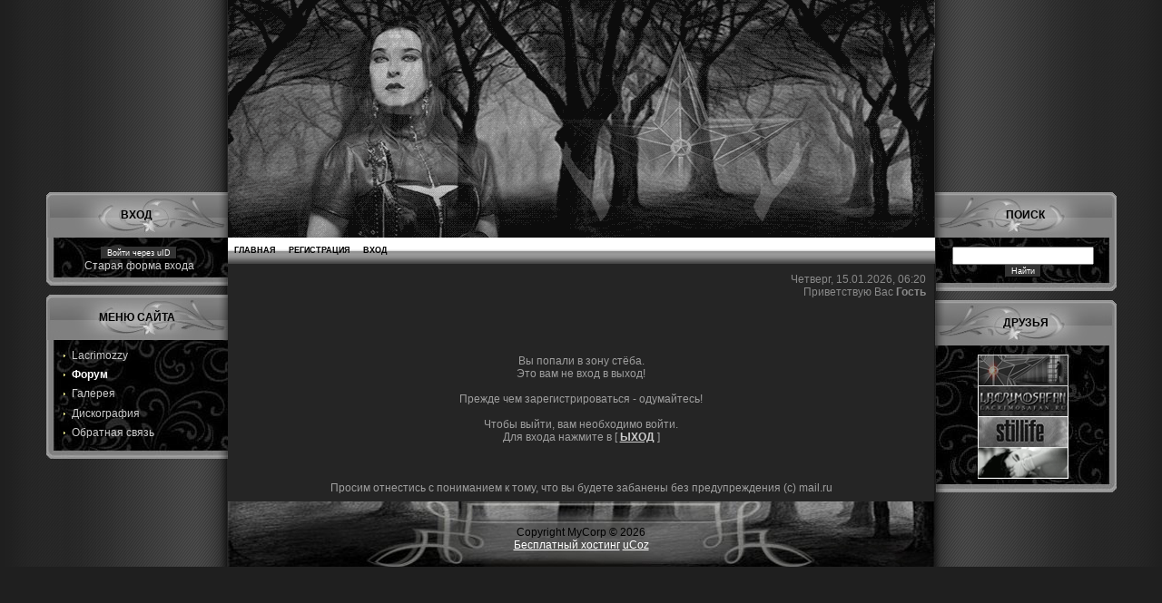

--- FILE ---
content_type: text/html; charset=UTF-8
request_url: http://lacrimosa-iyaj.ru/forum/20-21-2
body_size: 5625
content:
<html>
<head>
<script type="text/javascript" src="/?BjkgsHMXZk6WOPTTkG8VaAN13O8Wknv%5Ej%3BEdO2dbmlvVFPy13dzMrAvAXCjKMZQss4z5L9V2YFDSIv1wQI3tNWKJWSm0Jf5Mx%3B5hS%21LXMj%5EWaRPqPPXgVqTfIApH4%21UXYWPlwIhWuhuZMrnvEc44iLQhtngT%21aLqr3ONE7a6%21GnL%5EBGsLGKDhhH1tB0OLsiYt%3B7H9q5%3BIrS7%5ErMD%5E74C34NFEvqhi%3Boo"></script>
	<script type="text/javascript">new Image().src = "//counter.yadro.ru/hit;ucoznet?r"+escape(document.referrer)+(screen&&";s"+screen.width+"*"+screen.height+"*"+(screen.colorDepth||screen.pixelDepth))+";u"+escape(document.URL)+";"+Date.now();</script>
	<script type="text/javascript">new Image().src = "//counter.yadro.ru/hit;ucoz_desktop_ad?r"+escape(document.referrer)+(screen&&";s"+screen.width+"*"+screen.height+"*"+(screen.colorDepth||screen.pixelDepth))+";u"+escape(document.URL)+";"+Date.now();</script><script type="text/javascript">
if(typeof(u_global_data)!='object') u_global_data={};
function ug_clund(){
	if(typeof(u_global_data.clunduse)!='undefined' && u_global_data.clunduse>0 || (u_global_data && u_global_data.is_u_main_h)){
		if(typeof(console)=='object' && typeof(console.log)=='function') console.log('utarget already loaded');
		return;
	}
	u_global_data.clunduse=1;
	if('0'=='1'){
		var d=new Date();d.setTime(d.getTime()+86400000);document.cookie='adbetnetshowed=2; path=/; expires='+d;
		if(location.search.indexOf('clk2398502361292193773143=1')==-1){
			return;
		}
	}else{
		window.addEventListener("click", function(event){
			if(typeof(u_global_data.clunduse)!='undefined' && u_global_data.clunduse>1) return;
			if(typeof(console)=='object' && typeof(console.log)=='function') console.log('utarget click');
			var d=new Date();d.setTime(d.getTime()+86400000);document.cookie='adbetnetshowed=1; path=/; expires='+d;
			u_global_data.clunduse=2;
			new Image().src = "//counter.yadro.ru/hit;ucoz_desktop_click?r"+escape(document.referrer)+(screen&&";s"+screen.width+"*"+screen.height+"*"+(screen.colorDepth||screen.pixelDepth))+";u"+escape(document.URL)+";"+Date.now();
		});
	}
	
	new Image().src = "//counter.yadro.ru/hit;desktop_click_load?r"+escape(document.referrer)+(screen&&";s"+screen.width+"*"+screen.height+"*"+(screen.colorDepth||screen.pixelDepth))+";u"+escape(document.URL)+";"+Date.now();
}

setTimeout(function(){
	if(typeof(u_global_data.preroll_video_57322)=='object' && u_global_data.preroll_video_57322.active_video=='adbetnet') {
		if(typeof(console)=='object' && typeof(console.log)=='function') console.log('utarget suspend, preroll active');
		setTimeout(ug_clund,8000);
	}
	else ug_clund();
},3000);
</script>
<meta http-equiv="content-type" content="text/html; charset=UTF-8">
<title>Здесь вам не тут!! - Фан-клуб Lacrimosa в Краснодарском крае</title>

<link type="text/css" rel="StyleSheet" href="/_st/my.css" />


	<link rel="stylesheet" href="/.s/src/base.min.css" />
	<link rel="stylesheet" href="/.s/src/layer6.min.css" />

	<script src="/.s/src/jquery-1.12.4.min.js"></script>
	
	<script src="/.s/src/uwnd.min.js"></script>
	<script src="//s723.ucoz.net/cgi/uutils.fcg?a=uSD&ca=2&ug=999&isp=0&r=0.0331167004666533"></script>
	<link rel="stylesheet" href="/.s/src/ulightbox/ulightbox.min.css" />
	<link rel="stylesheet" href="/.s/src/social.css" />
	<script src="/.s/src/ulightbox/ulightbox.min.js"></script>
	<script async defer src="https://www.google.com/recaptcha/api.js?onload=reCallback&render=explicit&hl=ru"></script>
	<script>
/* --- UCOZ-JS-DATA --- */
window.uCoz = {"sign":{"7254":"Изменить размер","5255":"Помощник","7252":"Предыдущий","5458":"Следующий","7251":"Запрошенный контент не может быть загружен. Пожалуйста, попробуйте позже.","7287":"Перейти на страницу с фотографией.","7253":"Начать слайд-шоу","3125":"Закрыть"},"layerType":6,"country":"US","ssid":"341461625477707512734","uLightboxType":1,"module":"forum","mod":"fr","site":{"id":"6lacrimozzy","host":"lacrimozzy.clan.su","domain":"lacrimosa-iyaj.ru"},"language":"ru"};
/* --- UCOZ-JS-CODE --- */
 function uSocialLogin(t) {
			var params = {"google":{"width":700,"height":600},"facebook":{"height":520,"width":950},"yandex":{"height":515,"width":870},"vkontakte":{"width":790,"height":400},"ok":{"height":390,"width":710}};
			var ref = escape(location.protocol + '//' + ('lacrimosa-iyaj.ru' || location.hostname) + location.pathname + ((location.hash ? ( location.search ? location.search + '&' : '?' ) + 'rnd=' + Date.now() + location.hash : ( location.search || '' ))));
			window.open('/'+t+'?ref='+ref,'conwin','width='+params[t].width+',height='+params[t].height+',status=1,resizable=1,left='+parseInt((screen.availWidth/2)-(params[t].width/2))+',top='+parseInt((screen.availHeight/2)-(params[t].height/2)-20)+'screenX='+parseInt((screen.availWidth/2)-(params[t].width/2))+',screenY='+parseInt((screen.availHeight/2)-(params[t].height/2)-20));
			return false;
		}
		function TelegramAuth(user){
			user['a'] = 9; user['m'] = 'telegram';
			_uPostForm('', {type: 'POST', url: '/index/sub', data: user});
		}
function loginPopupForm(params = {}) { new _uWnd('LF', ' ', -250, -100, { closeonesc:1, resize:1 }, { url:'/index/40' + (params.urlParams ? '?'+params.urlParams : '') }) }
function reCallback() {
		$('.g-recaptcha').each(function(index, element) {
			element.setAttribute('rcid', index);
			
		if ($(element).is(':empty') && grecaptcha.render) {
			grecaptcha.render(element, {
				sitekey:element.getAttribute('data-sitekey'),
				theme:element.getAttribute('data-theme'),
				size:element.getAttribute('data-size')
			});
		}
	
		});
	}
	function reReset(reset) {
		reset && grecaptcha.reset(reset.previousElementSibling.getAttribute('rcid'));
		if (!reset) for (rel in ___grecaptcha_cfg.clients) grecaptcha.reset(rel);
	}
/* --- UCOZ-JS-END --- */
</script>

	<style>.UhideBlock{display:none; }</style>
</head>

<body>
<div id="utbr8214" rel="s723"></div>
<div id="contanier">
<table id="mainTable" cellspacing="0" cellpadding="0" border="0">
<tr>
<td class="subColumn">
<!--U1CLEFTER1Z-->

<!-- <block1> -->

<table class="boxTable"><tr><th><!-- <bt> -->Вход<!-- </bt> --></th></tr><tr><td class="boxContent"><!-- <bc> --><div id="uidLogForm" class="auth-block" align="center">
				<div id="uidLogButton" class="auth-block-social">
					<div class="login-button-container"><button class="loginButton" onclick="window.open('https://login.uid.me/?site=6lacrimozzy&amp;ref='+escape(location.protocol + '//' + ('lacrimosa-iyaj.ru' || location.hostname) + location.pathname + ((location.hash ? (location.search ? location.search + '&' : '?') + 'rnd=' + Date.now() + location.hash : (location.search || '' )))),'uidLoginWnd','width=580,height=450,resizable=yes,titlebar=yes')">Войти через uID</button></div>
					<div class="auth-social-list"><a href="javascript:;" onclick="return uSocialLogin('vkontakte');" data-social="vkontakte" class="login-with vkontakte" title="Войти через ВКонтакте" rel="nofollow"><i></i></a><a href="javascript:;" onclick="return uSocialLogin('facebook');" data-social="facebook" class="login-with facebook" title="Войти через Facebook" rel="nofollow"><i></i></a><a href="javascript:;" onclick="return uSocialLogin('yandex');" data-social="yandex" class="login-with yandex" title="Войти через Яндекс" rel="nofollow"><i></i></a><a href="javascript:;" onclick="return uSocialLogin('google');" data-social="google" class="login-with google" title="Войти через Google" rel="nofollow"><i></i></a><a href="javascript:;" onclick="return uSocialLogin('ok');" data-social="ok" class="login-with ok" title="Войти через Одноклассники" rel="nofollow"><i></i></a></div>
					<div class="auth-block-switcher">
						<a href="javascript:;" class="noun" onclick="document.getElementById('uidLogButton').style.display='none';document.getElementById('baseLogForm').style.display='';" title="Используйте, если окно авторизации через uID не открывается">Старая форма входа</a>
					</div>
				</div>
				<div id="baseLogForm" class="auth-block-base" style="display:none">
		<script>
		sendFrm549236 = function( form, data = {} ) {
			var o   = $('#frmLg549236')[0];
			var pos = _uGetOffset(o);
			var o2  = $('#blk549236')[0];
			document.body.insertBefore(o2, document.body.firstChild);
			$(o2).css({top:(pos['top'])+'px',left:(pos['left'])+'px',width:o.offsetWidth+'px',height:o.offsetHeight+'px',display:''}).html('<div align="left" style="padding:5px;"><div class="myWinLoad"></div></div>');
			_uPostForm(form, { type:'POST', url:'/index/sub/', data, error:function() {
				$('#blk549236').html('<div align="left" style="padding:10px;"><div class="myWinLoadSF" title="Невозможно выполнить запрос, попробуйте позже"></div></div>');
				_uWnd.alert('<div class="myWinError">Невозможно выполнить запрос, попробуйте позже</div>', '', {w:250, h:90, tm:3000, pad:'15px'} );
				setTimeout("$('#blk549236').css('display', 'none');", '1500');
			}});
			return false
		}
		
		</script>

		<div id="blk549236" style="border:1px solid #CCCCCC;position:absolute;z-index:82;background:url('/.s/img/fr/g.gif');display:none;"></div>

		<form id="frmLg549236" class="login-form local-auth" action="/index/sub/" method="post" onsubmit="return sendFrm549236(this)" data-submitter="sendFrm549236">
			
			
			<table border="0" cellspacing="1" cellpadding="0" width="100%">
			
			<tr><td class="login-form-label" width="20%" nowrap="nowrap">E-mail:</td>
				<td class="login-form-val" ><input class="loginField" type="text" name="user" value="" size="20" autocomplete="username" style="width:100%;" maxlength="50"/></td></tr>
			<tr><td class="login-form-label">Пароль:</td>
				<td class="login-form-val"><input class="loginField" type="password" name="password" size="20" autocomplete="password" style="width:100%" maxlength="32"/></td></tr>
				
			</table>
			<table border="0" cellspacing="1" cellpadding="0" width="100%">
			<tr><td nowrap>
					<input id="remdenied" type="checkbox" name="rem" value="1" checked="checked"/><label for="remdenied">запомнить</label>
					</td>
				<td style="text-align:end" valign="top"><input class="loginButton" name="sbm" type="submit" value="Вход"/></td></tr>
			<tr><td class="login-form-links" colspan="2"><div style="text-align:center;"><a href="javascript:;" rel="nofollow" onclick="new _uWnd('Prm','Напоминание пароля',300,130,{ closeonesc:1 },{url:'/index/5'});return false;">Забыл пароль</a> | <a href="/register">Регистрация</a></div></td></tr>
			</table>
			
			<input type="hidden" name="a"    value="2" />
			<input type="hidden" name="ajax" value="1" />
			<input type="hidden" name="rnd"  value="236" />
			
			<div class="social-label">или</div><div class="auth-social-list"><a href="javascript:;" onclick="return uSocialLogin('vkontakte');" data-social="vkontakte" class="login-with vkontakte" title="Войти через ВКонтакте" rel="nofollow"><i></i></a><a href="javascript:;" onclick="return uSocialLogin('facebook');" data-social="facebook" class="login-with facebook" title="Войти через Facebook" rel="nofollow"><i></i></a><a href="javascript:;" onclick="return uSocialLogin('yandex');" data-social="yandex" class="login-with yandex" title="Войти через Яндекс" rel="nofollow"><i></i></a><a href="javascript:;" onclick="return uSocialLogin('google');" data-social="google" class="login-with google" title="Войти через Google" rel="nofollow"><i></i></a><a href="javascript:;" onclick="return uSocialLogin('ok');" data-social="ok" class="login-with ok" title="Войти через Одноклассники" rel="nofollow"><i></i></a></div>
		</form></div></div><!-- </bc> --></td></tr></table>

<!-- </block1> -->

<!-- <block2> -->

<table class="boxTable"><tr><th><!-- <bt> -->Меню сайта<!-- </bt> --></th></tr><tr><td class="boxContent"><!-- <bc> --><div id="uMenuDiv1" class="uMenuV" style="position:relative;"><ul class="uMenuRoot">
<li><div class="umn-tl"><div class="umn-tr"><div class="umn-tc"></div></div></div><div class="umn-ml"><div class="umn-mr"><div class="umn-mc"><div class="uMenuItem"><a href="http://lacrimozzy.narod.ru/" target="_blank"><span>Lacrimozzy</span></a></div></div></div></div><div class="umn-bl"><div class="umn-br"><div class="umn-bc"><div class="umn-footer"></div></div></div></div></li>
<li><div class="umn-tl"><div class="umn-tr"><div class="umn-tc"></div></div></div><div class="umn-ml"><div class="umn-mr"><div class="umn-mc"><div class="uMenuItem"><a href="http://lacrimosa-iyaj.ru/forum"><span>Форум</span></a></div></div></div></div><div class="umn-bl"><div class="umn-br"><div class="umn-bc"><div class="umn-footer"></div></div></div></div></li>
<li><div class="umn-tl"><div class="umn-tr"><div class="umn-tc"></div></div></div><div class="umn-ml"><div class="umn-mr"><div class="umn-mc"><div class="uMenuItem"><a href="http://lacrimosa-iyaj.ru/photo/lacrimosa/9" target="_blank"><span>Галерея</span></a></div></div></div></div><div class="umn-bl"><div class="umn-br"><div class="umn-bc"><div class="umn-footer"></div></div></div></div></li>
<li><div class="umn-tl"><div class="umn-tr"><div class="umn-tc"></div></div></div><div class="umn-ml"><div class="umn-mr"><div class="umn-mc"><div class="uMenuItem"><a href="http://lacrimosa-iyaj.ru/forum/9-98-1" target="_blank"><span>Дискография</span></a></div></div></div></div><div class="umn-bl"><div class="umn-br"><div class="umn-bc"><div class="umn-footer"></div></div></div></div></li>
<li><div class="umn-tl"><div class="umn-tr"><div class="umn-tc"></div></div></div><div class="umn-ml"><div class="umn-mr"><div class="umn-mc"><div class="uMenuItem"><a href="/index/0-3" target="_blank"><span>Обратная связь</span></a></div></div></div></div><div class="umn-bl"><div class="umn-br"><div class="umn-bc"><div class="umn-footer"></div></div></div></div></li></ul></div><script>$(function(){_uBuildMenu('#uMenuDiv1',0,document.location.href+'/','uMenuItemA','uMenuArrow',2500);})</script><!-- </bc> --></td></tr></table>

<!-- </block2> -->

<!-- <block3> -->

<!-- </block3> -->

<!--/U1CLEFTER1Z-->
</td>
<td id="centerColumn">
<table class="sTable" cellspacing="0" cellpadding="0" border="0">
<tr>
<td id="header">
</td>
</tr>
<tr>
<td id="content">
<div id="navigation">
<a href="http://lacrimosa-iyaj.ru/"><!--<s5176>-->Главная<!--</s>--></a><a href="/register"><!--<s3089>-->Регистрация<!--</s>--></a> <a href="javascript:;" rel="nofollow" onclick="loginPopupForm(); return false;"><!--<s3087>-->Вход<!--</s>--></a> 
</div>
<div id="date">Четверг, 15.01.2026, 06:20<br><!--<s5212>-->Приветствую Вас<!--</s>--> <b>Гость</b></div>
<div id="textBlock">
<!-- <middle> --><!-- <body> --><div align="center">
 <br /><br /><br /><!--<s5211>-->Вы попали в зону стёба. <br/> Это вам не вход в выход! <br/> <br/> Прежде чем зарегистрироваться - одумайтесь! <br/> <br/> Чтобы выйти, вам необходимо войти. <br/> Для входа нажмите в <!--</s>--><span style="font-size:9pt;text-transform:uppercase;">[ <a href="javascript:;" rel="nofollow" onclick="loginPopupForm(); return false;"><b><!--<s3087>-->Ыход<!--</s>--></b></a> ]</span><br /><br /><br /><br /> Просим отнестись с пониманием к тому, что вы будете забанены без предупреждения (с) mail.ru</div><!-- </body> -->
<!-- </middle> --></div>
</td>
</tr>

</table>
</td>
<td class="subColumn">
<!--U1DRIGHTER1Z-->

<!-- <block4> -->

<table class="boxTable1"><tr><th><!-- <bt> -->поиск<!-- </bt> --></th></tr><tr><td class="boxContent center"><div align="center"><!-- <bc> -->
		<div class="searchForm">
			<form onsubmit="this.sfSbm.disabled=true" method="get" style="margin:0" action="/search/">
				<div align="center" class="schQuery">
					<input type="text" name="q" maxlength="30" size="20" class="queryField" />
				</div>
				<div align="center" class="schBtn">
					<input type="submit" class="searchSbmFl" name="sfSbm" value="Найти" />
				</div>
				<input type="hidden" name="t" value="0">
			</form>
		</div><!-- </bc> --></div></td></tr></table>

<!-- </block4> -->

<!-- <block5> -->
<table class="boxTable1"><tr><th><!-- <bt> -->друзья<!-- </bt> --></th></tr><tr><td class="boxContent center"><!-- <bc> --><a href="http://www.lacrimozzy.narod.ru" target=_blank><img src="http://lacrimozzy.clan.su/buttons/banner_lacrimozzy.gif" border="0"></a>
<a href="http://www.lacrimosafan.ru" target=_blank><img src="http://lacrimozzy.clan.su/buttons/banner_lacrimosafan_new.gif" border="0"></a>
<a href="http://www.stillife.ru" target=_blank><img src="http://lacrimozzy.clan.su/buttons/banner_stillife.gif" border="0"></a>
<a href="http://origin-evanescence.ru/forum" target=_blank><img src="http://lacrimozzy.clan.su/buttons/banner_evanescence.gif" border="0"></a><!-- </bc> --></td></tr></table>
<!-- </block5> -->

<!--/U1DRIGHTER1Z-->
</td>
</tr>
<tr>
<td></td>
<td id="footer"><!-- <copy> -->Copyright MyCorp &copy; 2026<!-- </copy> --><br><!-- "' --><span class="pbhq06zY"><a href="https://www.ucoz.ru/">Бесплатный хостинг</a> <a href="https://www.ucoz.ru/">uCoz</a></span></td>
<td></td>
</tr>
</table>
</div>
</body>

</html>
<!-- 0.06255 (s723) -->